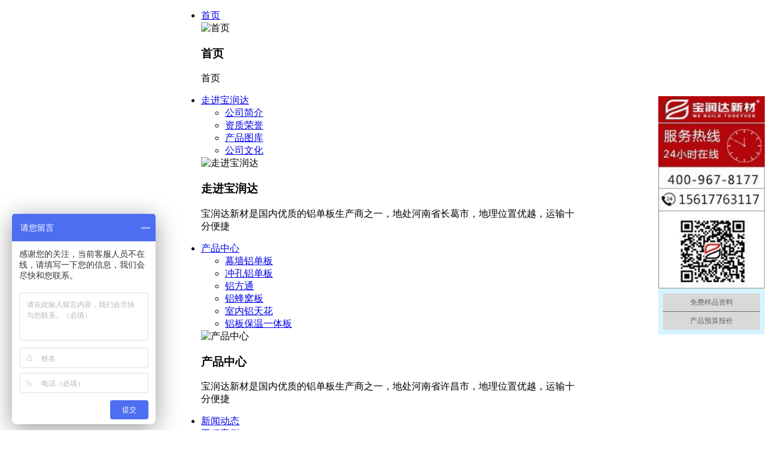

--- FILE ---
content_type: text/html
request_url: http://www.brdlcb.com/product/ldb/231.html
body_size: 8793
content:
<!DOCTYPE html>
<html>
<head>
<meta charset="UTF-8" />
<title>铝单板冲孔定做_铝单板冲孔定做价格_铝单板冲孔定做厂家_宝润达新型材料股份有限公司</title>               
<meta name="keywords" content="铝单板冲孔定做,铝单板冲孔定做价格,铝单板冲孔定做厂家">
<meta name="description" content="河南宝润达铝单板生产厂家，供应铝单板，铝塑板，氟碳铝单板，幕墙铝单板，冲孔铝单板，木纹铝单板等，铝单板厂家直销,可定制生产各种铝单板幕墙,铝单板价格本地批发价！">
<meta name='viewport' content='width=1440' />
<link href="/templets/brdctj/css/animate.css,iconfont.css,base_3.css" rel="stylesheet" type="text/css" />
<link href="/templets/brdctj/css/site_impt_3.css" rel="stylesheet" type="text/css" />
<link href="/templets/brdctj/css/page_impt_case_list.css" rel="stylesheet" type="text/css" />
<link href="/templets/brdctj/css/page_impt_about.css" rel="stylesheet" type="text/css" />
<link rel="shortcut icon" href="/favicon.ico" type="image/x-icon" />
<link href="/templets/brdctj/css/tmpl_impt_ad561a21-f762-5291-9f9d-2b7c6d10d49f_2.css" rel="stylesheet" type="text/css" />
<meta name='viewport' content='width=1440' />
<meta http-equiv="Cache-Control" content="no-transform" />
<script type="text/javascript">
    window.siteIsPc=true;
    window.foreignList= [];
    window.tenant = {"cdnFlag":"2","createTime":{"date":17,"day":1,"hours":17,"minutes":17,"month":5,"seconds":33,"time":1560763053000,"timezoneOffset":-480,"year":119},"domain":"www.zyalu.cn","domainInfo":null,"foreign":false,"id":150648,"language":"zh_CN","mobileDomain":"m.zyalu.cn","mobileStatus":6,"status":6,"templateCode":"core_whole_site","tenantCode":"100001_1906175087","unittype":"100001","verify":"e5b8462b1a64b16aedcaf1e9278b5756","mverify":"0097725b9ef6d55b0ee208a3df02f0bc"};
    window.commonShortUrl = ("http://www.ceurl.cn" == "") ? "" : "http://www.ceurl.cn" + "/";
    window.upgradeVersion="b693cbedcf63185c556be9969eb626f4";
    var isxinnet = "false";
    window.noredirectCookieName = "_noredirect";
    var visittrack_siteId = "100001_1906175087";
    var visittrack_url = "";
    var gatherScripts = "";     
    var unittype=window.tenant.unittype ;
    window.globalObj={};
    window.globalObj.isOpenSSL = false;
    
    if(!(unittype == '100009'||unittype == '100084' ||unittype == '100007' )){  
        window.intelligetJump={"identification":"true"};//智能跳转
    }
    if(unittype == '100001'&& window.tenant.foreign){
        window.getMultilingual={"website":"","switcher":"off"};//多语言和获取网站url对象
    }

    try{
        var setDomain = window.location.hostname.replace("http://", "").replace("https://", "");
        if (setDomain.match(/[a-z]+/) != null) {
            var domainArr = setDomain.split(".");
            var preDomain=domainArr[domainArr.length - 2] + "."
                + domainArr[domainArr.length - 1];
            if(/(com|cn|org|net|xin|edu|ac)\..*/.test(preDomain)){
                preDomain=domainArr[domainArr.length - 3]+"."+domainArr[domainArr.length - 2] + "."
                    + domainArr[domainArr.length - 1];
            }
            document.domain = preDomain;
        }
    }catch(e){
        console.log(e);
    }

</script>
<script type="text/javascript" src="/templets/brdctj/js/interwords_zh_cn.min.js,libs.min_1.js"></script>

</head>
<body data-pageid="962b088f-0323-4df1-b489-2ffc1debf238">
    <div class="main pagebox" data-tmplid="ad561a21-f762-5291-9f9d-2b7c6d10d49f"><div></div>

    <div id="w_wbox-1548410632350" class="w_wbox-001" data-tmpl="true"><div class="w_wbox">  <div id="content_box-1548410632350" class="e_wbox e_wbox-001 p_wbox"><div style="width: 670px;margin-left: 288px;" id="c_nav_main-1548410632735" class="c_nav_main-12001005" data-tmpl="true"> 



   <div class="wrap fix"> 

    <nav class="nav r" id="menu"> 

     <ul class="fix"> 

      

            <li class="nav_li">

      <a href="/" target="_self" class="nav_a">首页</a> 

       <div class="setNav pa"> 

        <div> 

         <div class="setNav_left">

         <ul class="setMenu"> 

                    </ul>

          </div>

          <div class="setNav_right">

         <div class="set-img"> 

         <div class="e_image e_image-001 p_image" data-ename="一级栏目图片">

          <img lazy-src="" class="atricleA_image"  alt="首页" title="首页" width="310" height="175" />

          </div>

         </div> 

          <div class="setCon"> 

          <h3 class="tit">首页</h3> 

          <div class="p">

           <p>首页</p> 

          </div> 

         </div> 

          </div>

          <div class="setbottom"></div>

         <a href="javascript:;" class="set_close pa"></a> 

        </div> 

       </div>

       

       </li> 

             <li class="nav_li">

      <a href="/about" target="_self" class="nav_a">走进宝润达</a> 

       <div class="setNav pa"> 

        <div> 

         <div class="setNav_left">

         <ul class="setMenu"> 

                     <li><a href="/about" target="">公司简介</a> </li> 

                    <li><a href="/zjry" target="">资质荣誉</a> </li> 

                    <li><a href="/crcm" target="">产品图库</a> </li> 

                    <li><a href="/gswh" target="">公司文化</a> </li> 

                   </ul>

          </div>

          <div class="setNav_right">

         <div class="set-img"> 

         <div class="e_image e_image-001 p_image" data-ename="一级栏目图片">

          <img src="/templets/brdctj/picture/gc.jpg" class="atricleA_image"  alt="走进宝润达" title="走进宝润达" width="310" height="175" />

          </div>

         </div> 

          <div class="setCon"> 

          <h3 class="tit">走进宝润达</h3> 

          <div class="p">

           <p>宝润达新材是国内优质的铝单板生产商之一，地处河南省长葛市，地理位置优越，运输十分便捷</p> 

          </div> 

         </div> 

          </div>

          <div class="setbottom"></div>

         <a href="javascript:;" class="set_close pa"></a> 

        </div> 

       </div>

       

       </li> 

             <li class="nav_li">

      <a href="/product/" target="_self" class="nav_a">产品中心</a> 

       <div class="setNav pa"> 

        <div> 

         <div class="setNav_left">

         <ul class="setMenu"> 


                    <li><a href="/product/ctlj" target="">幕墙铝单板</a> </li>  
                    <li><a href="/product/ldb" target="">冲孔铝单板</a> </li>
                    <li><a href="/product/lj" target="">铝方通</a> </li> 
                    <li><a href="/product/lb" target="">铝蜂窝板</a> </li> 
                    <li><a href="/product/yhlb" target="">室内铝天花</a> </li> 
                    <li><a href="/product/lmmclj" target="">铝板保温一体板</a> </li> 

                   </ul>

          </div>

          <div class="setNav_right">

         <div class="set-img"> 

         <div class="e_image e_image-001 p_image" data-ename="一级栏目图片">

          <img src="/templets/brdctj/picture/fppybvuyitw.jpg" class="atricleA_image"  alt="产品中心" title="产品中心" width="310" height="175" />

          </div>

         </div> 

          <div class="setCon"> 

          <h3 class="tit">产品中心</h3> 

          <div class="p">

           <p>宝润达新材是国内优质的铝单板生产商之一，地处河南省许昌市，地理位置优越，运输十分便捷</p> 

          </div> 

         </div> 

          </div>

          <div class="setbottom"></div>

         <a href="javascript:;" class="set_close pa"></a> 

        </div> 

       </div>

       

       </li> 

             <li class="nav_li">

      <a href="/news" target="_self" class="nav_a">新闻动态</a> 



       

       </li> 

             <li class="nav_li">

      <a href="/cases" target="_self" class="nav_a">工程案例</a> 

  

       

       </li> 

             <li class="nav_li">

      <a href="/contact" target="_self" class="nav_a">联系我们</a> 



       

       </li> 

 

              

     </ul> 

    </nav> 



   </div> 







  <script type="text/javascript">

  

   //导航追加选中状态标签

       $(window).load(function(){

        $(".nav").append('<i class="line"></i>');

        $(".nav li .nav_a").bind("mouseenter",function() {

          var line = $(".nav .line");

          

          if (line.css("display") == "none") line.show();

          line.stop().animate({

            width: $(this).width() + 10,

            left: parseInt($(this).position().left) - 5 + "px"

          }, 300)



        })

        $(".nav").bind("mouseleave", function() {

          $(".nav li.cur .nav_a").trigger("mouseenter");

          $('.setNav').stop().slideUp('400');



          //没有当前状态时，离开导航，跟随线消失

          //console.log($('.nav li.cur').length);

          if($('.nav li.cur').length==0){

            $(".nav .line").hide();

          }

        }).trigger("mouseleave");



      })



        //导航下拉效果

        var _li =$('.nav ul').children('.nav_li');

        _li.each(function(i, e) {

            $(this).addClass('nav'+(i+1));

        });

        $('.nav').on('mouseenter','.nav_li',function(){

          $(this).find('.setNav').stop().slideDown('400');

        }).on('mouseleave','.nav_li',function(){

          $(this).find('.setNav').stop().slideUp('400');

        })



        $('.nav .nav_li .setNav .set_close').click(function() {

          $(this).parents('.setNav').stop().slideUp('400');

        });



  

  

  </script>



<script>

$("div[id^='c_']").attr("loaded","true")

</script>



<input type="hidden" class="nav_main_navId" value="&navId=1&compId=nav_main-1548410632735" />









</div>



<div style="height: 55px;" id="w_img-1548410632360" class="w_img-002" data-tmpl="true"><div class="w_img animated  ">

  <div class="e_box e_box-000 p_box">   <a href="/" class="e_link e_link-000 p_link001" target="_self">            <div class="e_image e_DImage-001 p_dimage">

            <img src="/templets/brdctj/picture/_mcdvksusqm9ri-wemp1pa.png" alt="DONGRUN" title="DONGRUN" width="100%" height="100%" />           </div>             </a>           </div> </div></div>





<div style="height: 55px;margin-left: 246px;" id="w_img-1548410632360" class="w_img-002" data-tmpl="true">





        <div id="w_common_text-1565621747519" class="reset_style">

      <div><p><span style="color:#A9A9A9">国内优质的彩涂铝单板供应商</span></p><p><span style="color:#A9A9A9">主营：铝单板/铝方通/铝天花  </span></p></div>

      </div>



</div>







</div> </div></div>





<div id="w_wbox-1566890519845" class="w_wbox-001" data-tmpl="true">



<div class="w_wbox">  <div id="content_box-1566890519845" class="e_wbox e_wbox-001 p_wbox"><div id="w_common_text-1566890519882" class="reset_style" data-tmpl="true"><div>

<p><span style="color:#FFFFFF">欢迎访问宝润达新材，我们是专业铝单板生产厂家，提供一站式铝单板工程设计解决方</span></p>



<div id="w_btn-1566890381960" style="top: -4px;left: 980px;width: 285px;height: 0px;" class="w_btn-002" comporinalwidth="106" comporinalleft="1348" originaled="true" style="left: 1101px;"><div class="w_btn animated  ">  <a class="e_link e_link-000 p_link" target="_blank" title="中文版">   <div style="background-color:rgba(190, 7, 9, 1)" class="e_btn e_CommonBtn-001 p_CommonBtn">    <div class="font"><i class="iconfont"></i>获取报价:400-967-8177 / 156-1776-3117</div>   </div>  </a> </div></div>



</div>

</div></div> </div>





</div>



<div  id="w_bbox-1548410632620" class="w_bbox-001" data-tmpl="true"><div class="w_bbox">  <div id="content_box-1548410632620" class="e_wbox e_wbox-001 p_wbox"><div id="w_rbox-1548410632630" class="w_rbox-001" data-tmpl="true"><div class="w_rbox">  <div id="content_box-1548410632630" class="e_rbox e_Rbox-000 p_rbox"><div id="w_common_text-1548410632720" class="reset_style" data-tmpl="true">
<div>
<h1><span style="font-size:22px"><span style="color:#FFFFFF">宝润达新型材料股份有限公司</span></span></h1>
</div></div><div id="w_common_text-1548410632725" class="reset_style" data-tmpl="true"><div>
<p><span style="color:#a9a9a9"><span style="line-height:2"><span style="font-size:14px">公司总部地址：河南省长葛市魏武大道产业集聚区<br />
销售部地址：河南省郑州市文化产业大厦B座1801<br />
联系人：宗经理</span></span></span></p>

<p><span style="color:#a9a9a9"><span style="line-height:2"><span style="font-size:14px">联系电话：156-1776-3117<br />
服务热线：400-098-3177<br />
服务热线：400-967-8177</span></span></span></p>
</div>
</div></div> </div></div><div id="w_vline-1548410632640" class="w_vline-001" data-tmpl="true"><div class="w_vline">  <div class="e_vline e_Vline-001 p_Vline"></div> </div></div><div id="w_hline-1548410632650" class="w_hline-001" data-tmpl="true"><div class="w_hline">  <div class="e_line e_Hline-001 p_HLine"></div> </div></div><div id="w_common_text-1548410632730" class="reset_style" data-tmpl="true"><div><div>
<div>
<p><span style="color:rgb(211, 211, 211); font-size:14px">Copyright © 2019 宝润达新型材料股份有限公司  All rights reserved.　                       </span><span style="font-size:14px"><span style="color:#FFFFFF"> </span><a href="https://beian.miit.gov.cn/" target="_blank" rel="nofollow"><span style="color:#FFFFFF">豫ICP备14025450号</span></a><span style="color:#FFFFFF">  </span></span></p>

<p><span style="font-size:14px"><span style="color:#FFFFFF">宝润达：铝单板,铝单板生产厂家,铝单板厂家,冲孔铝单板,铝单板价格,外墙铝单板,铝单板外墙</span></span></p>
</div>
</div>
</div></div><div id="w_img-1548410632610" class="w_img-002" data-tmpl="true"><div class="w_img animated  ">  <div class="e_box e_box-000 p_box">   <a class="e_link e_link-000 p_link001" target="_blank">

            <div class="e_image e_DImage-001 p_dimage">
                        <img src="/templets/brdctj/picture/foot21.png" alt="线" title="线" width="100%" height="100%" />           </div>             </a>           </div> </div></div><div id="c_nav_bottom-15510570313792258" class="c_nav_bottom-01001001" data-tmpl="true"> 

 <div class="e_box e_NavBox-000 p_main">
    <div class="e_box e_NavBox-001 p_nav">
    
           <div class="e_box e_box-000 p_articles">
        
     
        <div class="e_box e_box-000 p_articlesA" >
                                     
          <a href="/" class="e_link e_link-000 p_link" target="_blank">
      
          <div class="e_title e_MinorLink-002 p_BottomLevelA">
            <div class="font"><i class="iconfont"></i>首页</div>
          </div>     
          </a>
        </div>
    
      
         <div class="e_hLine e_Hline-002 p_NavVLine"></div>
    
             
       
        <div class="e_box e_box-000 p_articlesB">
     
                    
        </div>
        
      </div>
            <div class="e_box e_box-000 p_articles">
        
     
        <div class="e_box e_box-000 p_articlesA" >
                            
          <a href="/about" class="e_link e_link-000 p_link" target="_self">
      
          <div class="e_title e_MinorLink-002 p_BottomLevelA">
            <div class="font"><i class="iconfont"></i>走进宝润达</div>
          </div>     
          </a>
        </div>
    
      
         <div class="e_hLine e_Hline-002 p_NavVLine"></div>
    
             
          <div class="e_box e_box-000 p_articlesB">
     
                    <div class="e_box e_SubNavListBox-001 p_articlesC">
           <div class="e_box e_box-000 p_articlesA">
                       
                              <a href="/about" class="e_link e_link-000 p_link" target="_self">
           
            <div class="e_title e_MinorLink-003 p_BottomLevelB">
              <div class="font"><i class="iconfont"></i>公司简介</div>
            </div> 
           </a>
           </div>
          </div>
                    <div class="e_box e_SubNavListBox-001 p_articlesC">
           <div class="e_box e_box-000 p_articlesA">
                       
                              <a href="/zjry" class="e_link e_link-000 p_link" target="_self">
           
            <div class="e_title e_MinorLink-003 p_BottomLevelB">
              <div class="font"><i class="iconfont"></i>资质荣誉</div>
            </div> 
           </a>
           </div>
          </div>
                    <div class="e_box e_SubNavListBox-001 p_articlesC">
           <div class="e_box e_box-000 p_articlesA">
                       
                              <a href="/crcm" class="e_link e_link-000 p_link" target="_self">
           
            <div class="e_title e_MinorLink-003 p_BottomLevelB">
              <div class="font"><i class="iconfont"></i>产品图库</div>
            </div> 
           </a>
           </div>
          </div>
                    <div class="e_box e_SubNavListBox-001 p_articlesC">
           <div class="e_box e_box-000 p_articlesA">
                       
                              <a href="/gswh" class="e_link e_link-000 p_link" target="_self">
           
            <div class="e_title e_MinorLink-003 p_BottomLevelB">
              <div class="font"><i class="iconfont"></i>公司文化</div>
            </div> 
           </a>
           </div>
          </div>
                    
        </div>     
  
        
      </div>
            <div class="e_box e_box-000 p_articles">
        
     
        <div class="e_box e_box-000 p_articlesA" >
                            
          <a href="/product/铝卷-6" class="e_link e_link-000 p_link" target="_self">
      
          <div class="e_title e_MinorLink-002 p_BottomLevelA">
            <div class="font"><i class="iconfont"></i>产品中心</div>
          </div>     
          </a>
        </div>
    
      
         <div class="e_hLine e_Hline-002 p_NavVLine"></div>
    
             
       
        <div class="e_box e_box-000 p_articlesB">
     
       <div class="e_box e_SubNavListBox-001 p_articlesC">
           <div class="e_box e_box-000 p_articlesA">
                       
                              <a href="/product/ctlj" class="e_link e_link-000 p_link" target="_self">
           
            <div class="e_title e_MinorLink-003 p_BottomLevelB">
              <div class="font"><i class="iconfont"></i>幕墙铝单板</div>
            </div> 
           </a>
           </div>
          </div>
     
<div class="e_box e_SubNavListBox-001 p_articlesC">
           <div class="e_box e_box-000 p_articlesA">
                       
                              <a href="/product/ldb" class="e_link e_link-000 p_link" target="_self">
           
            <div class="e_title e_MinorLink-003 p_BottomLevelB">
              <div class="font"><i class="iconfont"></i>冲孔铝单板</div>
            </div> 
           </a>
           </div>
          </div>
                    <div class="e_box e_SubNavListBox-001 p_articlesC">
           <div class="e_box e_box-000 p_articlesA">
                       
                              <a href="/product/lj/" class="e_link e_link-000 p_link" target="_self">
           
            <div class="e_title e_MinorLink-003 p_BottomLevelB">
              <div class="font"><i class="iconfont"></i>铝方通</div>
            </div> 
           </a>
           </div>
          </div>
                    
                    <div class="e_box e_SubNavListBox-001 p_articlesC">
           <div class="e_box e_box-000 p_articlesA">
                       
                              <a href="/product/lb" class="e_link e_link-000 p_link" target="_self">
           
            <div class="e_title e_MinorLink-003 p_BottomLevelB">
              <div class="font"><i class="iconfont"></i>铝蜂窝板</div>
            </div> 
           </a>
           </div>
          </div>
  
                  

                    <div class="e_box e_SubNavListBox-001 p_articlesC">
           <div class="e_box e_box-000 p_articlesA">
                       
                              <a href="/product/yhlb" class="e_link e_link-000 p_link" target="_self">
           
            <div class="e_title e_MinorLink-003 p_BottomLevelB">
              <div class="font"><i class="iconfont"></i>室内铝天花</div>
            </div> 
           </a>
           </div>
          </div>
          
          <div class="e_box e_SubNavListBox-001 p_articlesC">
           <div class="e_box e_box-000 p_articlesA">
                       
                              <a href="/product/lmmclj" class="e_link e_link-000 p_link" target="_self">
           
            <div class="e_title e_MinorLink-003 p_BottomLevelB">
              <div class="font"><i class="iconfont"></i>铝板保温一体板</div>
            </div> 
           </a>
           </div>
          </div>
                    
        </div>
        
      </div>
            <div class="e_box e_box-000 p_articles">
        
     
        <div class="e_box e_box-000 p_articlesA" >
                            
          <a href="/news" class="e_link e_link-000 p_link" target="_self">
      
          <div class="e_title e_MinorLink-002 p_BottomLevelA">
            <div class="font"><i class="iconfont"></i>新闻动态</div>
          </div>     
          </a>
        </div>
    
      
         <div class="e_hLine e_Hline-002 p_NavVLine"></div>
    
             
       
        <div class="e_box e_box-000 p_articlesB">
     
                    <div class="e_box e_SubNavListBox-001 p_articlesC">
           <div class="e_box e_box-000 p_articlesA">
                       
                              <a href="/news" class="e_link e_link-000 p_link" target="_self">
           
            <div class="e_title e_MinorLink-003 p_BottomLevelB">
              <div class="font"><i class="iconfont"></i>公司新闻</div>
            </div> 
           </a>
           </div>
          </div>
 
        </div>
        
      </div>
            <div class="e_box e_box-000 p_articles">
        
     
        <div class="e_box e_box-000 p_articlesA" >
                            
          <a href="/cases" class="e_link e_link-000 p_link" target="_self">
      
          <div class="e_title e_MinorLink-002 p_BottomLevelA">
            <div class="font"><i class="iconfont"></i>工程案例</div>
          </div>     
          </a>
        </div>
    
      
         <div class="e_hLine e_Hline-002 p_NavVLine"></div>
    
             
       
        <div class="e_box e_box-000 p_articlesB">
     
                    <div class="e_box e_SubNavListBox-001 p_articlesC">
           <div class="e_box e_box-000 p_articlesA">
                       
                              <a href="/cases" class="e_link e_link-000 p_link" target="_self">
           
            <div class="e_title e_MinorLink-003 p_BottomLevelB">
              <div class="font"><i class="iconfont"></i>工程案例</div>
            </div> 
           </a>
           </div>
          </div>
                    
        </div>
        
      </div>
            <div class="e_box e_box-000 p_articles">
        
     
        <div class="e_box e_box-000 p_articlesA" >
                            
          <a href="/contact" class="e_link e_link-000 p_link" target="_self">
      
          <div class="e_title e_MinorLink-002 p_BottomLevelA">
            <div class="font"><i class="iconfont"></i>联系我们</div>
          </div>     
          </a>
        </div>
    
      
         <div class="e_hLine e_Hline-002 p_NavVLine"></div>
    
             
       
        <div class="e_box e_box-000 p_articlesB">
     
  
                    <div class="e_box e_SubNavListBox-001 p_articlesC">
           <div class="e_box e_box-000 p_articlesA">
                       
                              <a href="/contact" class="e_link e_link-000 p_link" target="_self">
           
            <div class="e_title e_MinorLink-003 p_BottomLevelB">
              <div class="font"><i class="iconfont"></i>联系我们</div>
            </div> 
           </a>
           </div>
          </div>
                    
        </div>
        
      </div>
            
      
    </div>
  </div>
<input type="hidden" class="nav_main_navId" value="&navId=1&compId=nav_bottom-15510570313792258" />
  
    <script type="text/javascript">
    $comp({
        params:{
            definedDefaultImage:false,
            defaultImage:"/public/img/img-none-big.png",
            definedDefaultImageA:false,
            defaultImageA:"/public/img/img-none-big.png"
        
        }, 
        
        paramsSettings:{picshowFlag:false,cuttingMode:false,width:24,height:24,subPicshowFlag:false,subColumncuttingMode:false,subColumnWidth:24,subColumnHeight:24},
        id:"nav_bottom-15510570313792258",
        lib:["js/column/bottomNav"] 
    });
        
    </script> 
   <script>
var _hmt = _hmt || [];
(function() {
  var hm = document.createElement("script");
  hm.src = "https://hm.baidu.com/hm.js?7fe191c37b0429684f99c52e9de08fd7";
  var s = document.getElementsByTagName("script")[0]; 
  s.parentNode.insertBefore(hm, s);
})();
</script>   
  
  
</div></div> </div></div>
<style> 
    #w_bbox-1548410632620{top: 13300px;}
</style>


<div id="w_wbox-1527151223808" class="w_wbox-001"><div class="w_wbox">  <div id="content_box-1527151223808" class="e_wbox e_wbox-001 p_wbox"><div id="w_rbox-1548816492216" class="w_rbox-001"><div class="w_rbox">  <div id="content_box-1548816492216" class="e_rbox e_Rbox-000 p_rbox"><div id="w_common_text-1548816492226" class="reset_style"><div><h1><span style="font-size:36px"><span style="color:#cf131f"><span style="line-height:1">产品中心</span></span></span></h1>
</div></div></div> </div></div></div> </div></div><div id="w_wbox-1527151223818" class="w_wbox-001"><div class="w_wbox">  <div id="content_box-1527151223818" class="e_wbox e_wbox-001 p_wbox"><div id="c_breadcrumb_nav-1527151223828" class="c_breadcrumb_nav-02001"> <div class="e_box e_box-000 p_breadcrumbList" data-ename="面包屑导航">
        <div class="e_breadcrumb e_breadcrumb-001 p_breadcrumbFirst ">
        <a href="/">
            <div class="font">
                <i class="iconfont before"></i>
                <span><span class="i_homePage">首页</span></span>
            </div>
        </a>
    </div>
            <div class="e_title e_GuideLabel-001 p_end  ">
        <div class="font"><i class="iconfont"></i><span class="i_separator">></span></div>
    </div>
                
                    
    
    <div class="e_breadcrumb e_breadcrumb-000 p_breadcrumbCurrent">
        <div class="font">
            <i class="iconfont before"></i>
            <span>产品中心</span>
            <i class="iconfont after"></i>
        </div>
    </div>

</div>
<script type="text/javascript">
    $comp({
        breadcrumbType:true,
        contentFlag:"false",
        contentWidth:"350",
        ctx:"",
        appId:"",
        id : "breadcrumb_nav-1527151223828",
        lib : [ "js/breadcrumb/breadcrumb_nav"]
    });
</script></div>

<div id="c_intro_category-15484106725090514" class="c_intro_category-01001" comporinalwidth="840" comporinalleft="354" originaled="true" style="left: 108px; overflow: visible; height: 85px;" loaded="true" min-height="85">
               <input type="hidden" class="vUrlParam" value="&urlType=1&parentId=2&source=1&catid=2">
               <div class="e_box e_articles-001 p_category" data-ename="分类容器">
                              <div class="e_box e_box-000 p_articlesBox" data-ename="分类外框">
                                             <div class="e_box e_box-000 p_articles" level="1" style="padding-left: 0px;">
                                                            <!-- 一级列表 -->
                                                            <div class="e_box e_box-000 p_articlesA" data-ename="一级分类容器">
                                                                           <div class="e_icon e_icon-002 p_CategoryIcon" data-ename="子分类标识">
                                                                                          <div class="font"> <i class="iconfont"></i> 
                                                                                          </div>
                                                                           </div>
                                                                           <div class="e_box e_box-000 p_articlesB" data-ename="一级分类名称容器">
                                                                                          <!--链接文本-->
                                                                                          <a href="/product/ctlj" class="e_link e_link-000 p_link">
                                                                                                         <div class="e_title e_MinorLink-001 p_info" data-ename="一级分类">
                                                                                                                        <div class="font"> <i class="iconfont"></i>幕墙铝单板</div>
                                                                                                         </div>
                                                                                          </a>
                                                                           </div>
                                                            </div>
                                                            <div class="e_line e_ListHline-001 p_Listline" data-ename="一级分类分隔线"></div>
                                                            <div class="e_box e_box-000 p_articlesF hide" data-ename="所有子级分类容器"></div>
                                             </div>
                                             <div class="e_box e_box-000 p_articles" level="1" style="padding-left: 0px;">
                                                            <!-- 一级列表 -->
                                                            <div class="e_box e_box-000 p_articlesA" data-ename="一级分类容器">
                                                                           <div class="e_icon e_icon-002 p_CategoryIcon" data-ename="子分类标识">
                                                                                          <div class="font"> <i class="iconfont"></i> 
                                                                                          </div>
                                                                           </div>
                                                                           <div class="e_box e_box-000 p_articlesB" data-ename="一级分类名称容器">
                                                                                          <!--链接文本-->
                                                                                          <a href="/product/ldb" class="e_link e_link-000 p_link">
                                                                                                         <div class="e_title e_MinorLink-001 p_info" data-ename="一级分类">
                                                                                                                        <div class="font"> <i class="iconfont"></i>冲孔铝单板</div>
                                                                                                         </div>
                                                                                          </a>
                                                                           </div>
                                                            </div>
                                                            <div class="e_line e_ListHline-001 p_Listline" data-ename="一级分类分隔线"></div>
                                                            <div class="e_box e_box-000 p_articlesF hide" data-ename="所有子级分类容器"></div>
                                             </div>
                                             <div class="e_box e_box-000 p_articles" level="1" style="padding-left: 0px;">
                                                            <!-- 一级列表 -->
                                                            <div class="e_box e_box-000 p_articlesA" data-ename="一级分类容器">
                                                                           <div class="e_icon e_icon-002 p_CategoryIcon" data-ename="子分类标识">
                                                                                          <div class="font"> <i class="iconfont"></i> 
                                                                                          </div>
                                                                           </div>
                                                                           <div class="e_box e_box-000 p_articlesB" data-ename="一级分类名称容器">
                                                                                          <!--链接文本-->
                                                                                          <a href="/product/lj" class="e_link e_link-000 p_link">
                                                                                                         <div class="e_title e_MinorLink-001 p_info" data-ename="一级分类">
                                                                                                                        <div class="font"> <i class="iconfont"></i>铝方通</div>
                                                                                                         </div>
                                                                                          </a>
                                                                           </div>
                                                            </div>
                                                            <div class="e_line e_ListHline-001 p_Listline" data-ename="一级分类分隔线"></div>
                                                            <div class="e_box e_box-000 p_articlesF hide" data-ename="所有子级分类容器"></div>
                                             </div>
                                             <div class="e_box e_box-000 p_articles" level="1" style="padding-left: 0px;">
                                                            <!-- 一级列表 -->
                                                            <div class="e_box e_box-000 p_articlesA" data-ename="一级分类容器">
                                                                           <div class="e_icon e_icon-002 p_CategoryIcon" data-ename="子分类标识">
                                                                                          <div class="font"> <i class="iconfont"></i> 
                                                                                          </div>
                                                                           </div>
                                                                           <div class="e_box e_box-000 p_articlesB" data-ename="一级分类名称容器">
                                                                                          <!--链接文本-->
                                                                                          <a href="/product/lb" class="e_link e_link-000 p_link">
                                                                                                         <div class="e_title e_MinorLink-001 p_info" data-ename="一级分类">
                                                                                                                        <div class="font"> <i class="iconfont"></i>铝蜂窝板</div>
                                                                                                         </div>
                                                                                          </a>
                                                                           </div>
                                                            </div>
                                                            <div class="e_line e_ListHline-001 p_Listline" data-ename="一级分类分隔线"></div>
                                                            <div class="e_box e_box-000 p_articlesF hide" data-ename="所有子级分类容器"></div>
                                             </div>
                                             <div class="e_box e_box-000 p_articles" level="1" style="padding-left: 0px;">
                                                            <!-- 一级列表 -->
                                                            <div class="e_box e_box-000 p_articlesA" data-ename="一级分类容器">
                                                                           <div class="e_icon e_icon-002 p_CategoryIcon" data-ename="子分类标识">
                                                                                          <div class="font"> <i class="iconfont"></i> 
                                                                                          </div>
                                                                           </div>
                                                                           <div class="e_box e_box-000 p_articlesB" data-ename="一级分类名称容器">
                                                                                          <!--链接文本-->
                                                                                          <a href="/product/yhlb" class="e_link e_link-000 p_link">
                                                                                                         <div class="e_title e_MinorLink-001 p_info" data-ename="一级分类">
                                                                                                                        <div class="font"> <i class="iconfont"></i>室内铝天花</div>
                                                                                                         </div>
                                                                                          </a>
                                                                           </div>
                                                            </div>
                                                            <div class="e_line e_ListHline-001 p_Listline" data-ename="一级分类分隔线"></div>
                                                            <div class="e_box e_box-000 p_articlesF hide" data-ename="所有子级分类容器"></div>
                                             </div>
                                             <div class="e_box e_box-000 p_articles" level="1" style="padding-left: 0px;">
                                                            <!-- 一级列表 -->
                                                            <div class="e_box e_box-000 p_articlesA" data-ename="一级分类容器">
                                                                           <div class="e_icon e_icon-002 p_CategoryIcon" data-ename="子分类标识">
                                                                                          <div class="font"> <i class="iconfont"></i> 
                                                                                          </div>
                                                                           </div>
                                                                           <div class="e_box e_box-000 p_articlesB" data-ename="一级分类名称容器">
                                                                                          <!--链接文本-->
                                                                                          <a href="/product/lmmclj" class="e_link e_link-000 p_link">
                                                                                                         <div class="e_title e_MinorLink-001 p_info" data-ename="一级分类">
                                                                                                                        <div class="font"> <i class="iconfont"></i>铝板保温一体板</div>
                                                                                                         </div>
                                                                                          </a>
                                                                           </div>
                                                            </div>
                                                            <div class="e_line e_ListHline-001 p_Listline" data-ename="一级分类分隔线"></div>
                                                            <div class="e_box e_box-000 p_articlesF hide" data-ename="所有子级分类容器"></div>
                                             </div>
                                             
                                             
                                                                                          
                                             <div class="e_box e_box-000 p_articles" level="1" style="padding-left: 0px;">
                                                            <!-- 一级列表 -->
                                                            <div class="e_box e_box-000 p_articlesA" data-ename="一级分类容器">
                                                                           <div class="e_icon e_icon-002 p_CategoryIcon" data-ename="子分类标识">
                                                                                          <div class="font"> <i class="iconfont"></i> 
                                                                                          </div>
                                                                           </div>
                                                            </div>
                                             </div>
                              </div>
               </div>
</div>
</div> </div></div>

<div id="w_rbox-1566892462831" class="w_rbox-001" style="top: 585px;">
<!-- xin  -->

<!--产品详情页内容-->
    <script src="/templets/brdctj/js/afd.pc.min.js"></script>
    <link href="/templets/brdctj/css/news.css" rel="stylesheet" type="text/css" />
    <link href="/templets/brdctj/css/plist.css" rel="stylesheet" type="text/css" />

<div class="clearfix static-page-no" id="content" style="margin-top: 68px;">
        <div class="col-xs-13">
            <div class="trzsq1_t">
  <div class="blank6"></div>
  <h1 id="zhenshiqi">冲孔铝单板
    <p></p>
  </h1>
</div>
<div class="blank6"></div>
<!--产品图片 规格-->

<div class="products-pages-top">
      <script src="/templets/brdctj/js/magiczoom.js" type="text/javascript"></script>
      <div id="tsShopContainer">
                            <div id="tsImgS" style=""><a href="" title="" class="MagicZoom" id="MagicZoom" style="position: relative; display: block; outline: 0px; text-decoration: none; width: 380px;"><img width="480" height="380" src="/templets/brdctj/picture/202062017128.jpg" title="冲孔铝单板" alt="冲孔铝单板" id="sim626414"><div id="bc626414" class="MagicZoomBigImageCont" style="width: 500px; height: 420px; left: -10000px; top: 0px; overflow: hidden; z-index: 100; visibility: hidden; position: absolute; display: block;"><div style="overflow: hidden;"><img id="" src="/templets/brdctj/picture/202062017128.jpg" style="position: relative; left: -300px; top: 0px; display: block; visibility: visible;"></div></div><div class="MagicZoomPup" style="z-index: 10; visibility: hidden; position: absolute; opacity: 0.5; width: 190px; height: 186.643px; left: 190px; top: 0px;"></div></a></div>
                                <div id="tsPicContainer">
                                <div id="tsImgSArrL" onclick="tsScrollArrLeft()" showpicnum="1"></div>
                                    <div id="tsImgSCon" style="width: 420px;">
                                
                                      <ul style='width: 420px; margin-left: 0px;'>
                                        <li onclick='showPic(0)' rel='MagicZoom' class='' style='outline: 0px;'><img height='42' width='48' src='/templets/brdctj/picture/ldb1.jpg' tsimgs='/templets/brdctj/picture/ldb1.jpg'></li>
                                        <li onclick='showPic(0)' rel='MagicZoom' class='' style='outline: 0px;'><img height='42' width='48' src='/templets/brdctj/picture/ldb2.jpg' tsimgs='/templets/brdctj/picture/ldb2.jpg'></li>
                                        <li onclick='showPic(0)' rel='MagicZoom' class='' style='outline: 0px;'><img height='42' width='48' src='/templets/brdctj/picture/ldb3.jpg' tsimgs='/templets/brdctj/picture/ldb3.jpg'></li>
                                        <li onclick='showPic(0)' rel='MagicZoom' class='' style='outline: 0px;'><img height='42' width='48' src='/templets/brdctj/picture/ldb4.jpg' tsimgs='/templets/brdctj/picture/ldb4.jpg'></li>
                                        <li onclick='showPic(0)' rel='MagicZoom' class='' style='outline: 0px;'><img height='42' width='48' src='/templets/brdctj/picture/ldb5.jpg' tsimgs='/templets/brdctj/picture/ldb5.jpg'></li>
                                          <li onclick='showPic(0)' rel='MagicZoom' class='' style='outline: 0px;'><img height='42' width='48' src='/templets/brdctj/picture/ldb6.jpg' tsimgs='/templets/brdctj/picture/ldb6.jpg'></li>
                                       
                                      </ul>
                                  </div>
                            <div id="tsImgSArrR" onclick="tsScrollArrRight()" showpicnum="1"></div>
                        </div>

                    </div>
      <script>

                    $("#MagicZoom").attr('href',$("#tsImgSCon img").eq(0).attr('src'));
                    $("#MagicZoom img").attr('src',$("#tsImgSCon img").eq(0).attr('src'));
                    $("#tsImgSCon ul li").eq(0).addClass('tsSelectImg')

                    </script>

    

                                    <table class="Stable ke-zeroborder">
                             <tbody>
                             <tr>
                              <td colspan="4" class="Stablel"><img src="/templets/brdctj/picture/cptitle.png" /></td>
                              </tr>
                             
                           <tr>
                              <td width="80" class="Stablel">品牌</td>
                              <td width="220">宝润达</td>
                              <td width="76" class="Stablel"></td>
                              <td width="385"></td>
                             </tr>
                             <tr>
                              <td class="Stablel">产品种类</td>
                              <td colspan="3">冲孔铝单板</td>
                              </tr>
                                   <tr>                    
                              <td class="Stablel">材质</td>
                              <td>高等级铝镁锰合金</td>
                              <td class="Stablel">漆面涂层</td>
                              <td>氟碳喷涂(PVDF)/聚脂烤漆(PE)/静电粉末喷涂（可定制）</td>
                             </tr>
                                      <tr>
                              <td class="Stablel">厚度</td>
                              <td>1.5mm~4.0mm（其他厚度可选）</td>
                              <td class="Stablel">宽度</td>
                              <td>1200mm-6000mm（可定制）</td>
                             </tr>
                                                        <tr>
                              <td class="Stablel">颜色</td>
                              <td>可提供符合集团质量标准的多种颜色</td>
                              <td class="Stablel">防火标准</td>
                              <td>A2GB8624-2006</td>
                             </tr>
                              <tr>
                              <td class="Stablel">适用范围</td>
                              <td colspan="3">各种建筑物的外墙、天花板、内墙、艺术长廊、天花、屏风等</td>
                              </tr>
                                                  
                                                            <tr>
                              <td><div class="cpkstt">24小时热线</div>
</td>
                              <td colspan="3">    <b>400-967-8177</b> / <b>156-1776-3117</b></td>
                              </tr>
                              <tr>
                              <td><div class="products-pages-content-Purchase"><a  target="_blank">获取报价</a></div>
</td>
                              <td colspan="3"> </td>
                              </tr>
                             
                            </tbody>
</table>


                    <div class="clear"></div>
          </div>
<!--end产品图片 规格-->
<!-- 产品详情内容 -->
<div class="blank5"></div>
<div class="pageA">
<link rel="stylesheet" href="/templets/brdctj/css/styles_1.css" type="text/css"> 

     <div class="layout left"> <h1>
  <p>宝润达产品系列</p>
 BRD PRODUCTS</h1>

<ul class="expmenu">
    <li>
      <!-- <div class="header" style="width: 251px;">
        <span class="label">彩涂</span>
            <div class="arrow up"></div>
            </div> -->
      <ul class="menu" style="display:block;">

        <li class="selected"><a href="/product/ctlj">幕墙铝单板</a></li>
        <li class="selected"><a href="/product/ldb">冲孔铝单板</a></li>
        <li><a href="/product/lj">铝方通</a></li>
        <li><a href="/product/lb">铝蜂窝板</a></li>
        <li><a href="/product/yhlb">室内铝天花</a></li>
        <li class="selected"><a href="/product/lmmclj">铝板保温一体板</a></li>

      </ul>
    </li>



            
<div class="blank3"></div>


<script type="text/javascript">
  $("#carousel_1").FtCarousel();

</script>
<div class="blank3"></div>
<h1>
  <p>联系我们</p>
  CONTACT US</h1>
<div class="clear"></div>
<dl>   <dt class="left"><img src="/templets/brdctj/picture/pic38.png" /></dt>   <dd class="right">咨询热线
    <p>400-967-8177</p>
    <p>156-1776-3117</p>
  </dd>   <div class="blank3"></div>
  <dt class="left"><img src="/templets/brdctj/picture/pic39.png" /></dt>   <dd class="right">节假日无休
    <p>8：00--18：00</p>
  </dd>   <div class="blank3"></div>
  <dt class="left"><img src="/templets/brdctj/picture/pic40.png" /></dt>   <dd class="right">厂家地址：<i>河南省长葛市产业集聚区魏武大道南段</i></dd> </dl>   <div class="blank3"></div>
 </li>
</ul>
</div> 


 <div class="ny_center_rightB"><p style="text-align:left;">
 <!-- <video id="video" preload="auto" autoplay="autoplay" controls="controls" src="/juanzhiban.mp4" width="100%" height="385"> </video> </p> -->
<!-- xin -->
<div class="w980 mt10 con">

  <p style="padding-top:10px;">
    
        <img src="/templets/brdctj/picture/ctj1.jpg" alt="河南铝单板生产厂家">
    <img src="/templets/brdctj/picture/ctj2.png" alt="铝单板厂家">
<img src="/templets/brdctj/picture/ctj3.png" alt="铝单板厂家">
<img src="/templets/brdctj/picture/ctj4.png" alt="铝单板厂家">
<img src="/templets/brdctj/picture/ctj5.png" alt="铝单板厂家">
<img src="/templets/brdctj/picture/ctj6.png" alt="铝单板厂家">    
<img src="/templets/brdctj/picture/ctj7.png" alt="铝单板厂家">    
<img src="/templets/brdctj/picture/ctj8.png" alt="铝单板厂家">
<img src="/templets/brdctj/picture/ctj9.png" alt="铝单板厂家">
    <img src="/templets/brdctj/picture/ctj10.png" alt="铝单板厂家">
    <img src="/templets/brdctj/picture/ctj11.png" alt="铝单板生产厂家">
    <img src="/templets/brdctj/picture/ctj12.png" alt="铝单板厂家">
    <img src="/templets/brdctj/picture/ctj13.png" alt="铝单板厂家">
    <img src="/templets/brdctj/picture/ctj14.png" alt="铝单板厂家">
    <img src="/templets/brdctj/picture/ctj15.png" alt="铝单板厂家">
        <img src="/templets/brdctj/picture/ctj16.png" alt="铝单板厂家">
    <img src="/templets/brdctj/picture/ctj17.png" alt="铝单板厂家">
    <img src="/templets/brdctj/picture/ctj18.png" alt="铝单板厂家">
       <img src="/templets/brdctj/picture/ctj19.png" alt="铝单板厂家">
    <img src="/templets/brdctj/picture/ctj20.png" alt="宝润达">


  </p>

<div style="clear: both;"></div>

</div>
<!-- xin end-->

</div>
</div>

        </div>
      </div>


<!-- xin  --></div>

</div>
</body>
</html>